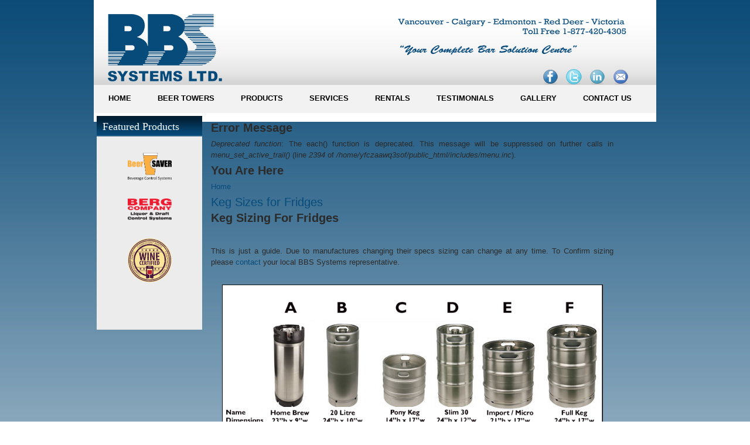

--- FILE ---
content_type: text/html; charset=utf-8
request_url: http://www.bbssystems.com/keg-sizes-fridges
body_size: 4448
content:
<!DOCTYPE html PUBLIC "-//W3C//DTD XHTML+RDFa 1.0//EN" "http://www.w3.org/MarkUp/DTD/xhtml-rdfa-1.dtd">
<html xmlns="http://www.w3.org/1999/xhtml" xml:lang="en" version="XHTML+RDFa 1.0" dir="ltr" 
  xmlns:content="http://purl.org/rss/1.0/modules/content/"
  xmlns:dc="http://purl.org/dc/terms/"
  xmlns:foaf="http://xmlns.com/foaf/0.1/"
  xmlns:og="http://ogp.me/ns#"
  xmlns:rdfs="http://www.w3.org/2000/01/rdf-schema#"
  xmlns:sioc="http://rdfs.org/sioc/ns#"
  xmlns:sioct="http://rdfs.org/sioc/types#"
  xmlns:skos="http://www.w3.org/2004/02/skos/core#"
  xmlns:xsd="http://www.w3.org/2001/XMLSchema#"
  xmlns:fb="http://ogp.me/ns/fb#">

<head profile="http://www.w3.org/1999/xhtml/vocab">
  <meta http-equiv="Content-Type" content="text/html; charset=utf-8" />
<link rel="canonical" href="/keg-sizes-fridges" />
<link rel="shortlink" href="/node/67" />
  <title>Keg Sizes for Fridges | BBSsystems</title>
  <style type="text/css" media="all">
@import url("http://www.bbssystems.com/modules/system/system.base.css?nz2af1");
@import url("http://www.bbssystems.com/modules/system/system.menus.css?nz2af1");
@import url("http://www.bbssystems.com/modules/system/system.messages.css?nz2af1");
@import url("http://www.bbssystems.com/modules/system/system.theme.css?nz2af1");
</style>
<style type="text/css" media="all">
@import url("http://www.bbssystems.com/modules/comment/comment.css?nz2af1");
@import url("http://www.bbssystems.com/modules/field/theme/field.css?nz2af1");
@import url("http://www.bbssystems.com/modules/node/node.css?nz2af1");
@import url("http://www.bbssystems.com/modules/search/search.css?nz2af1");
@import url("http://www.bbssystems.com/modules/user/user.css?nz2af1");
@import url("http://www.bbssystems.com/sites/all/modules/ckeditor/css/ckeditor.css?nz2af1");
</style>
<style type="text/css" media="all">
@import url("http://www.bbssystems.com/sites/all/modules/colorbox/styles/default/colorbox_default_style.css?nz2af1");
@import url("http://www.bbssystems.com/sites/all/modules/ctools/css/ctools.css?nz2af1");
@import url("http://www.bbssystems.com/sites/all/modules/slider/slider.css?nz2af1");
@import url("http://www.bbssystems.com/sites/all/themes/interior/css/superfish.css?nz2af1");
</style>
<style type="text/css" media="all">
@import url("http://www.bbssystems.com/sites/all/themes/interior/css/style.css?nz2af1");
</style>

<!--[if IE 7]>
<link type="text/css" rel="stylesheet" href="http://www.bbssystems.com/sites/all/themes/interior/css/ie7.css?nz2af1" media="all" />
<![endif]-->
  <script type="text/javascript" src="http://www.bbssystems.com/misc/jquery.js?v=1.4.4"></script>
<script type="text/javascript" src="http://www.bbssystems.com/misc/jquery.once.js?v=1.2"></script>
<script type="text/javascript" src="http://www.bbssystems.com/misc/drupal.js?nz2af1"></script>
<script type="text/javascript" src="http://www.bbssystems.com/misc/jquery.cookie.js?v=1.0"></script>
<script type="text/javascript" src="http://www.bbssystems.com/sites/all/libraries/colorbox/colorbox/jquery.colorbox-min.js?nz2af1"></script>
<script type="text/javascript" src="http://www.bbssystems.com/sites/all/modules/colorbox/js/colorbox.js?nz2af1"></script>
<script type="text/javascript" src="http://www.bbssystems.com/sites/all/modules/colorbox/styles/default/colorbox_default_style.js?nz2af1"></script>
<script type="text/javascript" src="http://www.bbssystems.com/sites/all/modules/colorbox/js/colorbox_load.js?nz2af1"></script>
<script type="text/javascript" src="http://www.bbssystems.com/sites/all/modules/colorbox/js/colorbox_inline.js?nz2af1"></script>
<script type="text/javascript" src="http://www.bbssystems.com/sites/all/modules/colorbox/js/colorbox_login.js?nz2af1"></script>
<script type="text/javascript">
<!--//--><![CDATA[//><!--
var mobile_js_redirect_desktop_url = 'http://bbssystems.com';var mobile_js_redirect_mobile_url = 'http://m.bbssystems.com';var mobile_js_redirect_devices_regexp = 'iphone|ipad|ipod|android|blackberry|mini|windowssce|palm';
//--><!]]>
</script>
<script type="text/javascript" src="http://www.bbssystems.com/sites/all/modules/mobile_js_redirect/mobile_js_redirect.js?nz2af1"></script>
<script type="text/javascript" src="http://www.bbssystems.com/sites/all/themes/interior/js/jquery-1.4.4.js?nz2af1"></script>
<script type="text/javascript" src="http://www.bbssystems.com/sites/all/modules/slider/fade-plugin.js?nz2af1"></script>
<script type="text/javascript" src="http://www.bbssystems.com/sites/all/themes/interior/js/superfish.js?nz2af1"></script>
<script type="text/javascript">
<!--//--><![CDATA[//><!--
jQuery(function(){ jQuery("ul.menu").superfish(); });
//--><!]]>
</script>
<script type="text/javascript">
<!--//--><![CDATA[//><!--
jQuery.extend(Drupal.settings, {"basePath":"\/","pathPrefix":"","ajaxPageState":{"theme":"interior","theme_token":"92CH6wAO13pQ_D7LoudHDKsWNRPRt9ePaTpQjhVWu2A","js":{"misc\/jquery.js":1,"misc\/jquery.once.js":1,"misc\/drupal.js":1,"misc\/jquery.cookie.js":1,"sites\/all\/libraries\/colorbox\/colorbox\/jquery.colorbox-min.js":1,"sites\/all\/modules\/colorbox\/js\/colorbox.js":1,"sites\/all\/modules\/colorbox\/styles\/default\/colorbox_default_style.js":1,"sites\/all\/modules\/colorbox\/js\/colorbox_load.js":1,"sites\/all\/modules\/colorbox\/js\/colorbox_inline.js":1,"sites\/all\/modules\/colorbox\/js\/colorbox_login.js":1,"0":1,"sites\/all\/modules\/mobile_js_redirect\/mobile_js_redirect.js":1,"sites\/all\/themes\/interior\/js\/jquery-1.4.4.js":1,"sites\/all\/modules\/slider\/fade-plugin.js":1,"sites\/all\/themes\/interior\/js\/superfish.js":1,"1":1},"css":{"modules\/system\/system.base.css":1,"modules\/system\/system.menus.css":1,"modules\/system\/system.messages.css":1,"modules\/system\/system.theme.css":1,"modules\/comment\/comment.css":1,"modules\/field\/theme\/field.css":1,"modules\/node\/node.css":1,"modules\/search\/search.css":1,"modules\/user\/user.css":1,"sites\/all\/modules\/ckeditor\/css\/ckeditor.css":1,"sites\/all\/modules\/colorbox\/styles\/default\/colorbox_default_style.css":1,"sites\/all\/modules\/ctools\/css\/ctools.css":1,"sites\/all\/modules\/slider\/slider.css":1,"sites\/all\/themes\/interior\/css\/superfish.css":1,"sites\/all\/themes\/interior\/css\/style.css":1,"sites\/all\/themes\/interior\/css\/ie7.css":1}},"colorbox":{"opacity":"0.85","current":"{current} of {total}","previous":"\u00ab Prev","next":"Next \u00bb","close":"Close","maxWidth":"100%","maxHeight":"100%","fixed":true}});
//--><!]]>
</script>
</head>
<body class="html not-front not-logged-in no-sidebars page-node page-node- page-node-67 node-type-page" >
  <div id="skip-link">
    <a href="#main-content-area">Skip to main content area</a>
  </div>
    <div id="wrapper">
	<div id="header-wrapper">
		<div class="header-banner">
		  <div id="header" class="section clearfix">
		  <div class = "left-header"></div>
		  <div class = "center-header">
			   <!-- Logo -->
			   			     <a href="/" title="Home" rel="home" id="logo">
			       <img src="http://www.bbssystems.com/sites/default/files/bbssystems.png" alt="Home" />
			     </a>
			   			   
	<!-- Header Background text -->
			  
				   <!-- Header Right Area -->
				   					 <div id="header-right">
						  <div class="head-top-right">
						      <div class="region region-header-right">
    <div id="block-block-1" class = " region-block contextual-links-region">
									<div class="content clearfix">
				<p><strong><img alt="" src="/sites/default/files/Website%20BBS.png" style="height:90px; width:400px" />  </strong></p>
<p><a href="http://www.facebook.com/pages/BBS-Systems-Ltd/247805829478" onclick="window.open(this.href, '', 'resizable=yes,status=yes,location=yes,toolbar=yes,menubar=yes,fullscreen=yes,scrollbars=yes,dependent=yes,width=800,height=800'); return false;"><img alt="" src="/sites/default/files/facebook_0.png" style="height:32px; width:32px" /></a>  <a href="http://twitter.com/BBSSystems" onclick="window.open(this.href, '', 'resizable=yes,status=yes,location=yes,toolbar=no,menubar=yes,fullscreen=yes,scrollbars=yes,dependent=yes,width=800,height=800'); return false;"><img alt="" src="/sites/default/files/twitter_0.png" style="height:32px; width:32px" /></a>  <a href="http://www.linkedin.com/company/2224139?trk=pro_other_cmpy" onclick="window.open(this.href, '', 'resizable=yes,status=yes,location=yes,toolbar=yes,menubar=yes,fullscreen=yes,scrollbars=yes,dependent=yes,width=800,height=800'); return false;"><img alt="" src="/sites/default/files/linkedin_0.png" style="height:32px; width:32px" /></a>  <a href="http://www.bbssystems.com/contact-us"><img alt="" src="/sites/default/files/mail.png" style="height:32px; width:32px" /></a>  </p>
			</div>
</div>
  </div>
						  </div>
					 </div>
				   			 </div>
			<div class = "right-header"></div>
		  </div><!--header end-->

	<!-- Top Menu Navigation -->

		  			 <div id="menu" class="clearfix">
				  <div class="region region-navigation">
    <div id="block-system-main-menu" class = " region-block contextual-links-region">
						<h2 class="subject">
				Main menu			</h2>
											<div class="content clearfix">
				<div id='naviagtion_menu' class='menu_navigation clearfix'><ul class="menu"><li class="menu-200 first leaf"><a href="/" title=""><span>HOME</span></a></li>
<li class="menu-340 leaf"><a href="/beer-towers"><span>BEER TOWERS</span></a></li>
<li class="menu-341 leaf"><a href="/products"><span>PRODUCTS</span></a></li>
<li class="menu-342 leaf"><a href="/services"><span>SERVICES</span></a></li>
<li class="menu-344 leaf"><a href="/rentals"><span>RENTALS</span></a></li>
<li class="menu-346 leaf"><a href="/testimonials"><span>TESTIMONIALS</span></a></li>
<li class="menu-501 leaf"><a href="/gallery"><span>GALLERY</span></a></li>
<li class="menu-495 last leaf"><a href="/contact-us"><span>CONTACT US</span></a></li>
</ul></div>			</div>
</div>
  </div>
			 </div>
		  
	</div> <!-- End Header Banner -->

	<!-- Banner Area -->

	





	</div> <!-- End Header Wrapper -->


<!-- Content Area -->
<div id="content-wrapper">

 
<!-- Main content area -->

	 <div id="middle-part-two-column-left" class="middle-part clearfix">

	    <!-- LEFT SIDEBAR  -->
					<div id="sidebar_left">
				  <div class="region region-sidebar-left">
    <div id="block-block-21" class = " region-block contextual-links-region">
						<h2 class="subject">
				Featured Products			</h2>
											<div class="block-content clearfix">
				<table align="center" border="0" cellpadding="1" cellspacing="1" style="width: 168px; height: 252px"><tbody><tr><td>
<p class="rtecenter"><a href="http://www.bbssystems.com/beer-saver"><img alt="" src="/sites/default/files/BeerSAVER%20Logo.png" style="width: 75px; height: 47px; " /></a></p>
</td>
</tr><tr><td>
<p class="rtecenter"><img alt="" src="/sites/default/files/Berg%20Logo.png" style="width: 75px; height: 37px; " /></p>
</td>
</tr><tr><td>
<p class="rtecenter"><a href="http://www.bbssystems.com/wine-tap"><img alt="" src="/sites/default/files/Wine%20Certified.png" style="width: 75px; height: 75px;" /></a></p>
</td>
</tr></tbody></table><p class="rtecenter"> </p>
<p class="rtecenter">
	 </p>
			</div>
</div>
  </div>
			</div>
		
		<!-- MIDDLE CONTENT -->
		<div id="main-content-two-column-left" class="main-content clearfix">

						    <div id="messages"><div class="section clearfix">
			      <div class="messages error">
<h2 class="element-invisible">Error message</h2>
<em class="placeholder">Deprecated function</em>: The each() function is deprecated. This message will be suppressed on further calls in <em class="placeholder">menu_set_active_trail()</em> (line <em class="placeholder">2394</em> of <em class="placeholder">/home/yfczaawq3sof/public_html/includes/menu.inc</em>).</div>
			    </div></div> <!-- /.section, /#messages -->
		  	
						      <div id="breadcrumb"><h2 class="element-invisible">You are here</h2><div class="breadcrumb"><a href="/">Home</a></div></div>
			
					      		        <h2 class="title" id="node-title">
		          Keg Sizes for Fridges		        </h2>
		      		      		        <div class="tabs">
		          		        </div>
		      
			
		       <div class="region region-content">
    <div id="block-system-main" class = " region-block contextual-links-region">
									<div class="content clearfix">
				
<div id="node-67" class="node node-page clearfix" about="/keg-sizes-fridges" typeof="foaf:Document">

      <span property="dc:title" content="Keg Sizes for Fridges" class="rdf-meta element-hidden"></span>
  
  <div class="content clearfix">
    <div class="field field-name-body field-type-text-with-summary field-label-hidden"><div class="field-items"><div class="field-item even" property="content:encoded"><h2>
	Keg Sizing for Fridges</h2>
<p> </p>
<p>This is just a guide. Due to manufactures changing their specs sizing can change at any time. To Confirm sizing please<a href="http://www.bbssystems.com/contact-us"> contact </a>your local BBS Systems representative.</p>
<p> </p>
<p class="rtecenter"><img alt="" src="/sites/default/files/Keg%20Sizes%20Dimensions%20fridge.jpg" style="width: 650px; height: 311px; " /></p>
<p class="rteleft"> </p>
<h3 class="rteleft">
	Single Keg Fridge<br />
	 </h3>
<p class="rtecenter"><img alt="" src="/sites/default/files/Single%20Keg%20Unit%20with%20Kegs.jpg" style="width: 700px; height: 217px; " /></p>
<p class="rtecenter"> </p>
<h3 class="rteleft">
	Double Keg Fridge</h3>
<p class="rtecenter"><img alt="" src="/sites/default/files/double%20keg%20fridge.jpg" style="width: 700px; height: 163px; " /></p>
<h3>
	Triple Keg Fridge</h3>
<p class="rtecenter"><img alt="" src="/sites/default/files/triple%20keg%20fridge.jpg" style="width: 700px; height: 408px; " /></p>
</div></div></div>  </div>

    
</div>
			</div>
</div>
  </div>

		      

<!-- Userbox content -->

			


		</div> <!--  End of the Main Content -->


			<!-- RIGHT SIDEBAR  -->
			
 </div> <!-- End left, right sidebar's and content area End of main part-->
</div> <!--  End Content Wrapper -->

		  <!-- FOOTER -->
		  <div id="footer">

			<!--  User Positions -->
			 				<div id="fcolumn-position" class="clearfix footer_column5" >
											<div id="fcolumn-1">
							<div class="fcolumn-column-four"><div class="fcolumn-column-inner">
								  <div class="region region-fcolumn1">
    <div id="block-block-17" class = " region-block contextual-links-region">
						<div class="subject">
				<div class = "footer_tit_bg">Vancouver</div>			</div>
											<div class="content clearfix">
				<p><strong><u>BBS Vancouver</u></strong></p>
<div>
<p><strong>7630 Winston St<br />
Burnaby, BC </strong><strong>V5A 2H4<br />
Local 604-420-4305<br />
Toll Free 1-877-420-4305<br />
Fax 604-420-7660<br />
E-mail  <a href="mailto:info@bbssystems.com?subject=Website%20Inquiry%20%28van%29">info@bbs</a>pro.ca</strong></p>
</div>
<p> </p>
			</div>
</div>
  </div>
							</div></div>
						</div>
											<div id="fcolumn-2">
							<div class="fcolumn-column-four"><div class="fcolumn-column-inner">
								  <div class="region region-fcolumn2">
    <div id="block-block-18" class = " region-block contextual-links-region">
						<div class="subject">
				<div class = "footer_tit_bg">Calgary</div>			</div>
											<div class="content clearfix">
				<p><strong><u>BBS Calgary</u></strong></p>
<div>
<p><strong>532 38a Ave SE<br />
Calgary, AB T2G 1X4<br />
Toll Free 1-877-420-4305<br />
Fax 403-243-0069<br />
E-mail <a href="mailto:info@bbssystems.com?subject=Website%20Inquiry%20%28Cgy%29">i</a><a href="mailto:nfo@bbspro.ca">nfo@bbspro.ca</a></strong></p>
</div>
<p> </p>
			</div>
</div>
  </div>
							</div></div>
						</div>
											<div id="fcolumn-4">
							<div class="fcolumn-column-four"><div class="fcolumn-column-inner">
								  <div class="region region-fcolumn4">
    <div id="block-block-19" class = " region-block contextual-links-region">
						<div class="subject">
				<div class = "footer_tit_bg">Edmonton</div>			</div>
											<div class="content clearfix">
				<p><strong><u>BBS Edmonton</u></strong></p>
<div>
<p><strong>3534- 78th Ave NW<br />
Edmonton, AB T6B 2X9<br />
Toll Free 1-877-420-4305<br />
Fax 780-450-0551<br />
E-mail <a href="mailto:info@bbssystems.com?subject=Website%20Inquiry%20%28Edm%29">info@bbs</a>pro.ca</strong></p>
</div>
			</div>
</div>
  </div>
							</div></div>
						</div>
											<div id="fcolumn-5">
							<div class="fcolumn-column-four"><div class="fcolumn-column-inner">
								  <div class="region region-fcolumn5">
    <div id="block-block-20" class = " region-block contextual-links-region">
						<div class="subject">
				<div class = "footer_tit_bg">Victoria</div>			</div>
											<div class="content clearfix">
				<p><strong><strong><u>BBS Victoria</u></strong></strong></p>
<div>
<div><strong>480 Bay Street</strong></div>
<div><strong>Victoria, BC V8T 1P5</strong></div>
<div><strong>Toll Free 1-877-420-4305</strong></div>
<div><strong>Fax 250-590-2364</strong></div>
<div><strong>E-mail <a href="mailto:info@bbssystems.com?subject=Website%20Inquiry%20(Victoria)">info@bbsp</a>ro.ca</strong></div>
</div>
<p> </p>
			</div>
</div>
  </div>
							</div></div>
						</div>
					
				</div>
			  <!--  End User Positions -->

			        <!-- Footer Content Area -->
											<div id="footer-content" class="clearfix">
							  <div class="region region-footer-content">
    <div id="block-block-5" class = " region-block contextual-links-region">
									<div class="content clearfix">
				<div>Copyright @ BBS Systems 2012. All rights reserved</div>
			</div>
</div>
  </div>
						</div>
					
		  				</div> <!-- End Footer -->

</div> <!--  End Wrapper -->
  </body>
</html>


--- FILE ---
content_type: text/css
request_url: http://www.bbssystems.com/sites/all/themes/interior/css/style.css?nz2af1
body_size: 6022
content:
/**
 * @package Interior Business Theme - Adodis Drupal Theme
 * @version 1.1 November 25, 2010
 * @author Adodis Theme http://www.drupal-themes.adodis.com
 * @copyright Copyright (C) 2010 Adodis Drupal Theme
 * @license http://www.gnu.org/licenses/gpl-2.0.html GNU/GPLv2 only
 */

/********** BODY SECTION *************/
body {
	line-height: 1.5;
	font-family: Arial, Helvetica, sans-serif;;
	font-size: 13px;
	font-weight: normal;
	color: #2B2B2B;
	word-wrap: break-word;
	margin: 0 auto;
	padding: 0;
	border: 0;
	outline: 0;
	background: #FFFFFF;
}

/********** MAIN WRAPPER SECTION *************/
#wrapper {
	margin: 0 auto;
	min-width:970px;
	background: url(../images/bg.jpg) repeat;
}

.page-center {
	width:970px;
	margin:0 auto;
}

div.header-banner {
	margin: 0 auto;
	
}

div.slideshow-banner {
	
}

#content-wrapper {
	width: 960px;
	margin: 0 auto;
background:#FFFFFF;
	
}

/********** HEADER SECTION *************/
#header {
	height: 145px;
	overflow: hidden;
	width:974px;
	margin:0 auto;
}

div.header_text {
	
  	height: 105px;
    left: 48.5%;
    position: absolute;
    width: 503px;
}

div.left-header {
	width:7px;
	height:145px;
	background:url(../images/left-shadow.gif) bottom no-repeat;
	float:left;
}

div.right-header {
	width:7px;
	height:145px;
	background:url(../images/right-shadow.gif) bottom no-repeat;
	float:left;
}

div.center-header {
	background:url(../images/header_bg.jpg) repeat-x;
	width:960px;
	height: 145px;
	float:left;
}

/********** LOGO SECTION *************/
#logo,#preview #preview-header #preview-logo {
	float: left;
	padding: 0;
	padding: 16px 0 0 20px;
}

div#site-name {
	float: left;
}

div#header h1 {
	font-size: 350%;
	padding-top:19px;
}

div#header a {
	color:#074b7b;
	font-weight:normal;
	text-decoration: none;
}

div#header #site-name a {
	color:#809A12;
	text-decoration: none;
	font-weight:bold;
}

/********** HEADER RIGHT AREA********/
div#header-right {
	float: right;
	color: #000000;
	width: 450px;
	text-align: right;
	overflow:hidden;
	padding-top: 11px;
padding-bottom:5px;
	padding-right:37px;
}

div#head-top-right {
	overflow: hidden;
}

div#header-right .content {
	margin-bottom:10px;
	text-align:right;
}

div.head-top-right h2 {
	display: none;
}

div#header-right p {
	text-align:right;
}

div#header-right h2.subject {
	display: none;
}

div#header-right ul {
	margin: 0;
	padding: 0;
	text-align: right;
}

div#header-right ul li {
	display:inline;
	padding: 0px 9px;
	background: url(../images/top-sep.png) right center no-repeat;
	list-style:none;
}

div.header_menu {
	float:right;
}

div#header-right a {
	font-size:12px;
}

div#header-right ul li.last {
	background: none;
	padding-right: 2px;
}

div#header-right ul li.first {
	padding-left: 2px;
}

div#header-right ul li:hover a,div#header-right a:hover {
	color: #000000;
}


/********** MENU REGION ***********/
#menu {
	background:#F2F2F2;
	height: 48px;
	font-size: 13px;
	width:960px;
	margin:0 auto;
}

#menu h2 {
	display: none;
}

/**************** BANNER REGION ************/
#slideshow-area {
	margin:0 auto;
	width:960px;
	height:296px;
}

#slideshow {
	margin: 0 auto;
	background:#000000;
}

/************ MIDDLE CONTENT PART **********/

.middle-part {
	padding: 5px 5px 10px;
}

/********** BLOCK AREA **********/

/*********** LEFT SIDEBAR ***********/
#sidebar_left {
	padding: 0 10px 0 0;
	float: left;
	width: 180px;
	overflow: hidden;
}

/********* Block Layout 2 (Menu Layout) ***********/
.block-content img {
	margin-left: -8px;
	margin-top: -10px;
}

.block-content div {
	text-align:justify;
}

/***** RIGHT SIDEBAR **********/
div#sidebar_right {
	float: right;
	padding:0 0 0 10px;
	width: 243px;
	overflow: hidden;
}

div#sidebar_right .subject, div#sidebar_left .subject {
     background: url("../images/leftsidebar-navigation-header-bg.gif") repeat-x;
    color: #FAFEFD;
    font-family: trebuchet MS;
    font-size: 18px;
    font-weight: normal;
    margin: 0;
    padding: 5px 13px 3px 10px;
}

.subject {
	margin: 0;
	font-family: Arial;
	font-size: 18px;
	font-weight: normal;
	color: #000000;
}

.region-sidebar-left .block-content {
    background: #ECECEC;
    margin-bottom: 5px;
    padding: 10px;
}
.region-sidebar-right .block-content {
	background: #ECECEC;
	margin-bottom: 5px;
	padding: 10px;
}

.block-content p {
	margin: 0;
	padding: 0;
}

.block-content ul {
	margin: 0 0 0 15px;
	padding-left: 0px;
	font-size: 13px;
}

.block-content ul li {
	list-style-image: none;
	padding: 0px; /*top:7px */
}

.block-content ul.menu li {
	list-style-image: none;
	list-style-type: none;
	padding: 8px 0 8px 7px;
	background:url(../images/leftsidebar-navigation-bg.gif) bottom repeat-x;
}

.block-content ul.menu li.last {
	padding: 8px 0 8px 7px;
	background:none;
	border:none;
}

.block-content ul.menu {
	margin: 0px;
}

.block-content ul.menu li a {
    background: url("../images/dropdown-normal-arrow.png") no-repeat scroll 5px center transparent;
    color: #141414;
    font-family: Arial;
    padding-left: 20px;
}
.block-content ul li a {
	color: #141414;
	font-family: Arial;
}

.block-content .readmore {
	float: right;
	clear: both;
	background:none;
	color:#074b7b;
}

/* --------------- Search Form ---------------- */
#block-search-form .block-content {
	margin-bottom: 8px;
	padding: 3px 0 0px 10px;
	height: 39px;
}

#block-search-form .block-content input.form-text {
	border: 1px solid #787D81;
	width: 144px;
	height: 17px;
	margin: 7px;
	margin-left: 0px;
	float: left;
	margin-right: 9px;
	padding: 1px 0 2px 3px;
}

#block-search-form .block-content input.form-submit {
	height: 21px;
	margin-right: 0px;
	width: 66px;
	color: #fff;
	border: none;
	margin-top: 7px;
	padding: 0px;
}

#edit-basic #edit-submit {
	margin-bottom: 0px;
	border: none;
}

/********** LEFT SIDE BAR LOGIN BLOCK ************/

#block-user-login .block-content input.form-text {
	height: 18px;
	margin-top: 10px;
	margin-left: 0;
	padding: 3px 0 3px 3px;
	font-weight: normal;
	font-family: arial;
	color: #4E4E4E;
	width: 213px;
	border: 1px solid #343D47;
}

#block-user-login .block-content .form-item {
	margin: 0px;
}

#block-user-login .block-content .form-actions {
	margin: 0px;
	padding-top: 10px;
	padding-left: 7px;
}

#block-user-login .block-content .form-submit {
	width: 58px;
	height: 23px;
	border: none;
}

#block-user-login .block-content ul li a {
	font-size:12px;
}

/********* Block (Image Layout) ***********/

div.image-layout .block-content img {
	margin: 0;
}

/********* Block (Menu Layout) ***********/

div.menu-layout .block-content {
    padding: 0;
}

/*********** MAIN CONTENT ********/

#main-content-three-column {
	width: 434px;
}

#main-content-two-column-left {
	width:687px;
}

#main-content-two-column-right {
	width:687px;
}

#main-content-one-column {
	width: 99%;
}

.main-content {
	margin: 0;
	color: #2B2B2B;
	float: left;
	font-family: arial;
	font-weight: normal;
	line-height: 150%;
	text-align: justify;
	white-space: normal;
	padding: 3px 5px 0;
}

#node-title {
	color: #074b7b;
	font-family: Helvetica;
	font-size: 20px;
	text-transform:none;
	font-weight:normal;
}

/************* CONTENT BOTTOM REGION **********/
#content-bottom {
	padding: 10px 0 0 0;
	margin: 10px 0 0 0;
	border-top: 1px dotted #434D5C;
}

.services {
	margin: 0;
}

.services h2 {
	margin: 0px 0 9px 0;
	padding: 0;
	color: #809C12;
	font-family: arial;
	font-size: 19px;
	font-weight: normal;
	background: none;
}

#content-bottom div.content {
	margin-bottom: 15px;
}

#content-bottom .readmore {
	float: right;
}

#content-bottom p {
	margin: 0;
}

/* ------------------ User positions ------------------ */
div#user-position {
	padding: 15px 0 0;
}

#user-1,#user-2 {
	float: left;
}

#user-2 div.user_column_two, #user-1 div.user_column_one
	{
	padding-right: 0;
}
div#user-position .user-column-inner {
	overflow:hidden;
}

div#user-position h2.subject {
	background: none;
	color: #0D0F0E;
	padding: 0 0;
	margin:8px 0;
}

div.user_column_two {
	width: 209px;
	padding-right:15px;
}

div.user_column_one {
	width: 434px;
}

div#user-position ul {
	margin-left: 2em;
}

div#middle-part-two-column-left div#user-position #user-1 div.user_column_two  {
	width:434px;
}

div#middle-part-two-column-left div#user-position #user-2 div.user_column_two  {
	width:238px;
}

div#middle-part-two-column-left div#user-position div.user_column_one  {
	width:687px;
}

div#middle-part-two-column-right div#user-position #user-1 div.user_column_two  {
	width:434px;
}

div#middle-part-two-column-right div#user-position #user-2 div.user_column_two  {
	width:238px;
}

div#middle-part-two-column-right div#user-position div.user_column_one  {
	width:687px;
}

div#middle-part-one-column div#user-position div.user_column_two  {
	width:462px;
}

div#middle-part-one-column div#user-position div.user_column_one  {
	width:940px;
}

div#user-position #user-2 h2.subject {
	background: none repeat scroll 0 0 #A3A4A8;
    color: #F2F4F3;
    font-family: trebuchet MS;
    padding: 8px 15px;
    text-transform: uppercase;
    margin:0;
}

div#user-position #user-1 h2.subject {
	margin:8px 0;
}

div#user-position #user-2 ul {
	margin: 0;
    padding: 15px 0 0;
}

div#user-position #user-2 ul li {
	list-style: none outside none;
    padding: 7px 5px 7px 0;
}

div#user-position #user-2 ul li a {
	color: #A3A4A8;
    text-decoration: underline;
    background:url(../images/arrow.gif) no-repeat left;
    padding-left:18px;
}

div#user-position #user-2 ul li a:hover {
	color: #000000;
}


/* ------------------ Footer positions ------------------ */

div#fcolumn-position {
background: url(../images/ftr-bg.gif) no-repeat 0 44px;
	
}

div#fcolumn-position .fcolumn-column-inner .content {
	padding: 5px 25px 10px 25px;
}

#fcolumn-1,#fcolumn-2,#fcolumn-3,#fcolumn-4,#fcolumn-5 {
	float: left;
}

div#fcolumn-position .subject {
    color: #BBBCBE;
    font-size: 18px;
}
.region-fcolumn1 div:first-child .subject, .region-fcolumn2 div:first-child .subject,
.region-fcolumn3 div:first-child .subject, .region-fcolumn4 div:first-child .subject,
.region-fcolumn5 div:first-child .subject {
	background: url(../images/ftr-top-bg.gif) repeat-x scroll 0 0 transparent;
}

div#fcolumn-position .region-fcolumn1 div:first-child .content, div#fcolumn-position .region-fcolumn2 div:first-child .content,
div#fcolumn-position .region-fcolumn3 div:first-child .content, div#fcolumn-position .region-fcolumn4 div:first-child .content,
div#fcolumn-position .region-fcolumn5 div:first-child .content {
	padding: 20px 25px 20px 25px;
}

p.readmore,.readmore {
	padding:0 0 0 18px;
	background: url(../images/more.png) left 60% no-repeat;
	text-decoration:underline;
}

p.more {
	text-align:right;
}

div.fcolumn-column-five {
	width: 179px;
}

#fcolumn-1 div.fcolumn-column-five {
	width:242px;
}

div.fcolumn-column-four {
	width: 240px;
}

div.fcolumn-column-three {
	width: 320px;
}

div.fcolumn-column-two {
	width: 480px;
}

div.fcolumn-column-one {
	width: 960px;
}

div#fcolumn-position ul {
	margin:0;
	padding:0;
}

div#fcolumn-position ul li {
	list-style:none;
	padding:2px 0;
}

div#fcolumn-position ul li a {
	color:#73777A;
	font-size:12px;
}

div#fcolumn-position ul li a:hover {
	color:#FFFFFF;
}

.region-fcolumn1 div:first-child .subject .footer_tit_bg, .region-fcolumn2 div:first-child .subject .footer_tit_bg,
.region-fcolumn3 div:first-child .subject .footer_tit_bg, .region-fcolumn4 div:first-child .subject .footer_tit_bg,
.region-fcolumn5 div:first-child .subject .footer_tit_bg {
    background:url(../images/top-menu-separator.gif) right center no-repeat;
}

.footer_tit_bg {
	padding: 10px 25px 7px;
}

.footer_column5 #fcolumn-5 .footer_tit_bg, .footer_column4 #fcolumn-4 .footer_tit_bg, .footer_column3 #fcolumn-3 .footer_tit_bg, .footer_column2 #fcolumn-2 .footer_tit_bg, .footer_column1 #fcolumn-1 .footer_tit_bg
{
	background:none;
	border-right:1px solid #2B2E31;
}


/* ------------------ FOOTER AREA------------------ */
#footer {
	overflow: hidden;
	background: url(../images/footer_bg.gif) repeat;
	width:960px;
	margin:0 auto;
}

#footer a {
	color: #73777A;
}

#footer a:hover {
	color: #FFFFFF;
}

#footer .content {
	color:#73777A;
	margin-bottom:10px;
}

#footer .readmore {
	color:#A6A5A3;
	background:none;
}


/* ------------------ FOOTER CONTENT REGION------------------ */
#footer-content {
	color: #535458;
    float: left;
    padding: 10px 25px;
    background:url(../images/ftr-separator.png) top no-repeat;
    width:910px;
}

#footer-content .content {
color: #535458;
}

#footer-content h2 {
	display: none;
}

#footer-content ul {
	margin: 0px;
	padding: 0;
}

#footer-content ul li {
	display: inline;
	list-style-type: none;
	list-style-image: none;
	background: url(../images/btm-separator.png) center right no-repeat;
	padding: 0 6px 0 6px;
	margin: 0;
}

#footer-content ul li a {
	color: #FFFFFF;
	font-family: arial;
	font-weight: normal;
}

#footer-content ul li:hover a {
	color: #fff;
}

#footer-content ul li.last a,#footer-content ul li.last {
	background: none;
}

#footer-content p {
	font-family: arial;
	color: #A6A5A3;
	font-weight: normal;
	padding: 0 0 0 5px;
	margin: 0;
}

div.designed {
	float: right;
	width: 475px;
	color: #525357;
	text-align: right;
	position: relative;
	margin-top: 10px;
	padding-bottom: 10px;
	padding-right:25px;
}

#footer div.designed a {
	color:#A6A5A3;
}

#footer div.designed a:hover{
	color:#FFFFFF;
}

/*************** COMMENT *****************/
.comment h2.title {
	margin-bottom: 1em;
}

.comment div.user-picture img {
	margin-left: 0;
	height:35px;
	margin:2px 5px 2px 2px;
}

.comment {
	margin-bottom: 20px;
	position: relative;
}

.comment .user-pic {
	margin: 5px;
}

.comment .user-picture {
	margin-top: 4px;
}

#comment-left {
	width: 100%;
	margin-right: 50px;
}

#comment-left ul.links.inline {
	display: inline;
}

.comment .user-pic {
	color:#68696B;
	font-size:0.857em;
}

.comment .user-pic img {
	margin: 0;
	border: 1px solid #d3d7d9;
}

.comment .submitted p {
	margin: 4px 0;
	line-height: 1.2;
}

.comment .submitted .comment-time {
	font-size: 12px;
	color: #1D4A8E;
}

.comment .submitted .comment-permalink {
	font-size: 12px;
	text-transform: lowercase;
}

.comment .content {
	line-height: 1.6;
}

.comment .comment-arrow {
	height: 40px;
	width: 20px;
	margin-left: -45px;
	margin-top: 10px;
	position: absolute;
}

.comment .comment-block {
	padding: 5px 5px;
	border: 1px solid #d3d7d9;
}

.comment .indented {
	margin-left: 40px;
}

.comment ul.links {
	padding: 0 0 0.25em 0;
}

.comment ul.links li {
	padding: 0 0.5em 0 0;
}

.comment-form .form-item {
	overflow: hidden;
	margin-bottom: .8em;
}

.comment-form .form-type-textfield label,.comment-form .form-type-item label {
	float: left;
}

.comment-form .form-type-textfield input,.comment-form .form-item .username
	{
	float: right;
	width: 75%;
	border-radius: 4px;
}

.comment-form .form-item .description {
	line-height: 1;
	float: right;
	width: 76%;
}

.comment-form .form-textarea {
	border-top-left-radius: 4px;
	border-top-right-radius: 4px;
}

.comment-form fieldset.filter-wrapper .fieldset-wrapper,.comment-form .text-format-wrapper .form-item
	{
	margin-top: 0;
	margin-bottom: 0;
}

.comment-form fieldset.filter-wrapper .tips {
	font-size: 11px;
}

ul.links li.comment-add {
	display: none;
}

/************* COMMON CSS ****************/
input.form-text {
	width: 190px;
	padding:2px 2px 4px 4px;
}

/************  Tabs **************/
.tabs {
	font-family: "Helvetica Neue", Helvetica, Arial, sans-serif;
}

.tabs ul.primary {
	padding: 0;
	margin:0 0 10px;
	overflow: hidden;
	border-bottom: 1px solid #3D4652;
	height: 25px;
}

.tabs ul.primary li {
	display: block;
	float: left;
	vertical-align: bottom;
	margin: 0 5px 0 0;
	padding-top: 2px;
}

.tabs ul.primary li.active a {
	border-bottom: 1px solid #ffffff;
}

.tabs ul.primary li a {
	color: #FFFFFF;
	background-color: #3D4652;
	line-height: 1.8;
	padding: 2px 10px 6px 10px;
	margin: 0;
}

.tabs ul.primary li:hover a {
	background-color: #fff;
	color: #000;
}

.tabs ul.primary li.active a {
	background-color: #ffffff;
	border-top: 1px solid #3D4652;
	border-left: 1px solid #3D4652;
	border-right: 1px solid #3D4652;
	border-bottom: none;
	color: #000;
}

.tabs ul.secondary {
	border-bottom: none;
	padding: 0 0;
}

.tabs ul.secondary li {
	display: block;
	float: left;
}

.tabs ul.secondary li:last-child {
	border-right: none;
}

.tabs ul.secondary li:first-child {
	padding-left: 0;
}

.tabs ul.secondary li a {
	padding: .25em .5em;
	color: #FFFFFF;
	background-color: #283F53;
}

.tabs ul.secondary li a.active {
	background-color: #ffffff;
	border-top: 1px solid #1E3B57;
	border-left: 1px solid #1E3B57;
	border-right: 1px solid #1E3B57;
	border-bottom: none;
	color: #000;
}

/* ------------------ UL,LI,P,OL ------------------ */
ul.action-links {
	list-style: none;
	margin: 5px;
	padding: .5em 1em;
}

ul.action-links li {
	display: inline-block;
	margin-left: 10px;
}

ul.action-links li a {
	padding-left: 15px;
	margin: 0 10px 0 0;
}

a,a:link,a:visited {
	text-decoration: none;
	color: #074b7b;
	font-family: Arial;
}

a:hover,a:active,a:focus {
	text-decoration: underline;
	color: #000000;
	font-family: Arial;
}

h1,h2,h3,h4,h5,h6 {
	margin: 1.0em 0 0.5em;
	font-family: Arial;
	text-transform: capitalize;
}

h1 {
	font-size: 175%;
	margin: 14px 0;
}

h2 {
	font-size: 150%;
	margin: 8px 0;
}

h3 {
	font-size: 140%;
	margin: 8px 0;
}

h4 {
	font-size: 125%;
	margin: 8px 0;
}

h5 {
	font-size: 115%;
	margin: 8px 0;
}

h6 {
	font-size: 105%;
	margin: 8px 0;
}

ul,ol,ul li.leaf,ul li.collapsed {
	margin: 1em 1em 1em 2em;
	padding: 0;
	list-style-image: none;
	list-style-type: disc;
}

li.expanded,li.collapsed,li.leaf {
	margin: 0;
	padding: 0;
}

li a.active {
	color: #074b7b;
}

ul.links li {
	list-style-type: none;
}

p {
	margin: 0;
	padding: 5px 0 0 0;
	text-align: justify;
}

img {
	outline: 0;
}

caption {
	text-align: left;
	font-weight: normal;
}

/*-- Block Quote  ---*/

blockquote {
	font-style: italic;
	margin: 0 5px;
	padding: 5px 10px;
	text-align:justify;
}

blockquote:before {
	color: #bbb;
	content: "\201C";
	font-size: 3em;
	line-height: .1em;
	margin-right: .2em;
	vertical-align: -.4em;
}

blockquote:after {
	color: #bbb;
	content: "\201D";
	font-size: 3em;
	line-height: .1em;
	vertical-align: -.45em;
}

blockquote :first-child {
	display: inline;
}

a.feed-icon {
	display: inline-block;
	padding: 15px 0 0 0;
}

table {
	border-spacing: 0;
	width: 100%;
	margin: 10px 0;
}

table td {
	padding: 5px 0;
}

.block ul {
	margin: 0;
	padding: 0 0 0.25em 1em;
}

.item-list {
	font-size: 0.929em;
}

ul.menu li {
	margin: 0;
}

.region-content ul,.region-content ol {
	/*margin: 1em 0;*/
	padding: 0 0 0.25em 0.5em;
}

.item-list ul li {
	margin: 0;
	padding: 0.2em 0.5em 0 0;
}

ul.tips {
	padding: 0 0 0 1.25em;
}

#skip-link {
	left: 50%;
	margin-left: -5.25em;
	margin-top: 0;
	position: absolute;
	width: auto !important;
	z-index: 50;
}

#skip-link a,#skip-link a:link,#skip-link a:visited {
	background: #444;
	color: #fff;
	display: block;
	font-size: 0.94em;
	height: 1px;
	line-height: 1.7;
	position: absolute;
	text-decoration: none;
	top: -10000px;
}

#skip-link a:hover,#skip-link a:active,#skip-link a:focus {
	height: auto;
	outline: 0;
	overflow: visible;
	padding: 1px 10px 2px 10px;
	position: static;
	width: auto;
}

#content h2 {
	margin-bottom: 2px;
	font-size: 1.429em;
	line-height: 1.4;
}

.node-user-pic {
	font-size: 0.857em;
	color: #68696b;
}

.node-user-pic .user-picture img {
	float: right;
	height: 35px;
	margin: 1px 5px 0;
}
.node-user-pic .user-picture
{
	float:left;
	width:60px;
	padding-bottom:5px;
}
.user-picture
{
	float:left;
}


.field-type-taxonomy-term-reference .field-label,.field-type-taxonomy-term-reference .field-items,.field-type-taxonomy-term-reference .field-item
	{
	display: inline;
	float: left;
	padding-right: 10px;
	font-weight: normal;
}

.field-type-taxonomy-term-reference div.field-label {
	font-size: 0.857em;
	color: #68696b;
}

.field-type-taxonomy-term-reference .field-items,.field-type-taxonomy-term-reference .field-item
	{
	font-size: 0.929em;
}

.field-type-taxonomy-term-reference a:hover,.field-type-taxonomy-term-reference a:focus
	{
	text-decoration: underline;
}

.link-wrapper {
	text-align: right;
}

.field-type-image img,.user-picture img {
	margin: 0 0 1em;
}

ul.links {
	margin-top: 5px;
	color: #074b7b;
	color: #074b7b;
}

ul.links.inline {
	display: block;
}

.profile .user-picture {
	float: none;
}

.password-parent,div.form-item div.password-suggestions {
	position: relative;
	width: auto;
}

#password-strength {
	float: none;
	left: 16em;
	position: absolute;
	width: 11.5em;
}

#password-strength-text,.password-strength-title,div.password-confirm {
	font-size: 0.82em;
}

#password-strength-text {
	margin-top: 0.2em;
}

input.form-submit,a.button {
	border: 1px solid #334B5D;
	background:url(../images/btn-bg.gif) repeat-x;
	color: #fff;
	cursor: pointer;
	font-weight: bold;
	text-align: center;
	margin-right: 1em;
	padding:3px 10px;
	font-family:arial;
}

a.button:link,a.button:visited,a.button:hover,a.button:focus,a.button:active
	{
	text-decoration: none;
}

fieldset {
	background: #ffffff;
	border: 1px solid #cccccc;
	margin-top: 10px;
	margin-bottom: 32px;
	padding: 0 0 10px;
	position: relative;
	top: 12px;
	border-radius: 4px;
}

.fieldset-wrapper {
	margin-top: 25px;
}

.filter-wrapper {
	top: 0;
	padding-bottom: 10px;
	border-top-left-radius: 0;
	border-top-right-radius: 0;
}

fieldset.collapsed {
	background: transparent;
	border-radius: 0;
}

fieldset legend {
	background: #E0E0DE;
	border: 1px solid #ccc;
	border-bottom: none;
	color: #3b3b3b;
	display: block;
	height: 2em;
	left: -1px;
	line-height: 2;
	padding: 0;
	position: absolute;
	text-indent: 10px;
	text-shadow: 0 1px 0 #fff;
	top: -12px;
	width: 100%;
	border-top-left-radius: 4px;
	border-top-right-radius: 4px;
}

fieldset.collapsed legend {
	border-radius: 4px;
}

fieldset legend a {
	color: #3b3b3b;
}

fieldset legend a:hover,fieldset legend a:focus,fieldset legend a:active
	{
	color: #000;
}

fieldset .fieldset-wrapper {
	padding: 0 10px;
}

input {
	padding: 4px;
}

input,textarea {
	font-size: 0.929em;
}

textarea {
	line-height: 1.5;
}

textarea.form-textarea,select.form-select {
	padding: 4px;
}

input.form-text,textarea.form-textarea,select.form-select {
	border: 1px solid #ccc;
}

input.form-submit:hover,input.form-submit:focus,a.button:hover {
	background: #19324D;
	color: #fff;
}

.password-suggestions ul li {
	margin-left: 1.2em;
}

.form-item {
	margin-bottom: 1em;
	margin-top: 2px;
}

.form-item label {
	font-size: 0.929em;
}

fieldset .description {
	margin-top: 5px;
	line-height: 1.4;
	color: #3c3c3c;
	font-style: italic;
}

.form-type-radio label,.form-type-checkbox label {
	margin-left: 4px;
}

.form-type-radio .description,.form-type-checkbox .description {
	margin-left: 2px;
}

html.js input.form-autocomplete {
	background-position: 100% 4px;
}

html.js input.throbbing {
	background-position: 100% -16px;
}

/*************** MAINTENANCE PAGE *****************/

.maintenance-page {
	background: #fff;
	padding-top: 20px;
}

#maintenane-page-wrapper {
	border: 1px solid #971F21;
	margin: 0 auto;
	width: 957px;
	padding-bottom: 20px;
}

#maintenane-page-wrapper #content .section h1 {
	font-size: 22px;
	font-family: Arial;
}

#maintenane-page-wrapper #content .section {
	padding-left: 20px;
	font-size: 15px;
	font-family: Arial;
}

/***********For Design*********/

.blog {
	background:url(../images/blogger-icon.png) no-repeat 0 50%;
}
.blog a,.facebook a,.twitter a {
	padding-left:23px;
}
.facebook {
	background:url(../images/facebook-icon.png) no-repeat 0 50%;
}
.twitter {
	background:url(../images/twitter-icon.png) no-repeat 0 50%;
}

/*********blog design*********/

.node-blog {
	border:1px solid #B4B4B4;
	padding:5px 10px;
	margin-bottom:10px;
}

.node-blog .content {
	clear:both;
	border-top:1px dotted #000000;
	padding-bottom:10px;
}

.node-user-pic {
	padding-bottom:5px;
}

.node-blog ul.links {
	margin:10px 0 0 0;
}

.node-blog ul.links li a {
	padding-right:10px;
	padding-left:13px;
	color:#000000;
	background:url(../images/arrow-1.png) no-repeat left center;
}

.node-blog ul.links li {
	margin-top:5px;
	padding-left:5px;
}

.node-blog ul.links li.blog_usernames_blog a {
	display:none;
}

/*********For Design*********/

.central_office .co_email {
	padding-top:19px;
}

.contact_us {
	padding-top: 30px;
}

.cu_img {
    background: url("../images/phone.jpg") no-repeat scroll 7% 100% transparent;
    font-family: trebuchet MS;
    font-size: 25px;
    padding: 10px 10px 10px 80px;
}

.cu_ph {
	color: #BC8123;
    font-size: 20px;
    padding: 10px 22px;
    word-spacing: 3px;
}

.cu_email {
	font-size: 13px;
    text-align: center;
}

.cu_email a {
	color: #000000;
}

div.carousel-wrapper {
 	padding: 0 20px;
    width: 920px;
    background: #CFCDCE;
}

span.title_default {
	color:#074b7b;
}

#image_gallery img {
	margin:0;
	padding: 2px;
    width: 107px;
}

.sb_top {
   background: url("../images/description-top-1.png") no-repeat scroll 0 0 transparent;
    float: left;
    height: 8px;
    width: 274px;
}

.sb_bot {
	background: url("../images/description-bottom.png") no-repeat scroll 0 0 transparent;
    float: left;
    height: 36px;
    width: 275px;
}

.sb_mid {
	background: url("../images/description-center-inner.png") repeat-x scroll center bottom transparent;
    float: right;
    padding: 5px 20px;
    width: 227px;
    margin-right:1px;
}

.sb_outter {
	 background: url("../images/description-center-outer.png") repeat-y scroll 0 0 transparent;
    float: left;
    width: 275px;
}

.contact-details {
	padding-top:50px;
}

#header-right .contact-details a {
	color:#000000;
}

--- FILE ---
content_type: text/css
request_url: http://www.bbssystems.com/sites/all/modules/slider/slider.css?nz2af1
body_size: 399
content:
div.fadenav { position: absolute; top: 270px; right: 10px; margin-right: 1px; }
div.fadenav a { display: block; background: url(images/slider-active-icon.gif) no-repeat; width:18px;  margin: 0 0 0 8px; float: left; overflow: hidden; }
div.fadenav a:hover { text-decoration: none; }
div.fadenav a.current { background: url(images/slider-normal-icon.gif) no-repeat; }
.slide_content {
	overflow: hidden;
	position: absolute;
    right: -11px;
    top: 30px;
	width: 275px;
}
.slide_content p { color: #ffffff; font-size: 1px; line-height: 22px; width: 230px; padding-top:8px; }
.slide_content h1 { color:#074b7b;
					font-family:arial;
					font-size:20px;
					font-weight:normal;
					letter-spacing:-1px;
					margin:0;
					text-transform:uppercase;
					padding-left: 5px;
				  }




--- FILE ---
content_type: text/css
request_url: http://www.bbssystems.com/sites/all/themes/interior/css/superfish.css?nz2af1
body_size: 1024
content:
/**
 * @package Interior Business Theme - Adodis Drupal Theme
 * @version 1.1 November 25, 2010
 * @author Adodis Theme http://www.drupal-themes.adodis.com
 * @copyright Copyright (C) 2010 Adodis Drupal Theme
 * @license http://www.gnu.org/licenses/gpl-2.0.html GNU/GPLv2 only
 */


#menu #naviagtion_menu ul {
	padding: 0;
	margin: 0;
	list-style: none;
}

#menu #naviagtion_menu {
	padding:6px 0 0;
}

#menu #naviagtion_menu a {
	display: block;
	margin: 0;
	padding: 7px 20px 15px;
	font-weight: normal;
	font-family: Arial, Helvetica, sans-serif;;
	text-decoration: none;
	outline: none;
	font-weight:bold;
	color:#000000;
}

#menu #naviagtion_menu li a.active, #menu #naviagtion_menu li a:hover, #menu #naviagtion_menu li:hover a, #menu #naviagtion_menu li.active-trail a {
		background:url(../images/mnu_active_bg.gif) center 104% no-repeat;
		color: #FFFFFF;
}

#menu #naviagtion_menu li {
	float: left;
	list-style: none;
	margin: 0 0 0 5px;
}
#menu #naviagtion_menu li ul li.last {
	border:none;
}
#menu #naviagtion_menu li ul li {
	margin:0;
}

#menu #naviagtion_menu li:hover, #menu #naviagtion_menu li.active-trail {
	background:#074b7b url(../images/menu_bg.gif) center bottom repeat-x;
}

/*** First Level menu ****/

#menu #naviagtion_menu li ul {
	background: url("../images/dropdown-repeated-bg.png") repeat scroll 0 0 transparent;
    border: 1px solid #EEE6CB;
    margin: 0 0 0 0;
    position: absolute;
    width: 200px;
    z-index: 100;
    left: -999em;

}

#menu #naviagtion_menu li:hover ul {
	left: auto;
}

#menu #naviagtion_menu li ul li a {
	padding: 10px 11px 10px 11px;
	width: 162px;
}

#menu #naviagtion_menu li li ul li a {
	padding: 10px 11px 10px 11px;
	width: 162px;
}

#menu #naviagtion_menu li ul li a:hover, #menu #naviagtion_menu li ul li a.active,
 #menu #naviagtion_menu li ul li.active-trail a, #menu #naviagtion_menu li ul li:hover a,
 #menu #naviagtion_menu li:hover ul li a:hover,  #menu #naviagtion_menu li:hover ul li a.active,
 #menu #naviagtion_menu li ul li.expanded:hover a, #menu #naviagtion_menu li ul li.expanded:hover li a:hover,
 #menu #naviagtion_menu li ul li.expanded:hover li a.active-trail   {
	background:#074b7b;
	color:#fff;
}

#menu #naviagtion_menu li ul li.expanded:hover a {
	border-right:none;
}

#menu #naviagtion_menu li ul li.expanded:hover {
	background:url(../images/dropdown-hover-right-bg.png) 191px center no-repeat;

}

#menu #naviagtion_menu li ul li a:hover span:first-child,#menu #naviagtion_menu li ul li a.active span:first-child,
#menu #naviagtion_menu li ul li.expanded:hover a span:first-child,
#menu #naviagtion_menu li ul li.expanded:hover a:hover span:first-child,
#menu #naviagtion_menu li ul li.expanded:hover a:active span:first-child,
#menu #naviagtion_menu li ul li.expanded:hover a span:first-child,
#menu #naviagtion_menu li ul li.expanded:hover a.active span:first-child {
	background: url("../images/dropdown-hover-arrow.png") no-repeat scroll left center transparent;
}

#menu #naviagtion_menu li ul li {
	background:none;
	border-bottom:1px dotted #cdc5a8;
	padding:0 8px;
}

#menu #naviagtion_menu li:hover ul li {
	background:none;
	padding:0 8px;
}

#menu #naviagtion_menu li:hover ul li a, #menu #naviagtion_menu li ul li.expanded:hover li a {
	background:none;
	color:#000;
	border:none;
}

#menu #naviagtion_menu li ul li a span:first-child, #menu #naviagtion_menu li ul li.expanded:hover li a span:first-child {
	background: url("../images/dropdown-normal-arrow.png") no-repeat scroll left center transparent;
    padding-left: 15px;
}

/*** Second Level menu ****/
#menu #naviagtion_menu li ul ul {
	margin-left: 192px;
	position: absolute;
	width: 200px;
	margin-top: -40px;
	left: -999em;
	z-index: 100;
	background: url("../images/dropdown-repeated-bg.png") repeat scroll 0 0 transparent;
    border: 1px solid #EEE6CB;
}

#menu #naviagtion_menu li:hover ul li:hover ul {
	left: auto;
}
#menu #naviagtion_menu li:hover ul ul,#menu #naviagtion_menu li.sfhover ul ul {
	left: -999em;
}

--- FILE ---
content_type: text/javascript
request_url: http://www.bbssystems.com/sites/all/modules/colorbox/js/colorbox_login.js?nz2af1
body_size: 481
content:
(function ($) {

Drupal.behaviors.initColorboxLogin = {
  attach: function (context, settings) {
    if (!$.isFunction($.colorbox)) {
      return;
    }
    $("a[href*='/user/login'], a[href*='?q=user/login']", context).once('init-colorbox-login', function () {
      var path = this.href;
      var new_path = path.replace(/user\/login/,'user/login/colorbox')
      var addquery = (path.indexOf('?') !=-1) ? '&' : '?';
      var dest = window.location.pathname.replace(Drupal.settings.basePath, '').replace(Drupal.settings.pathPrefix, '');

      // If no destination, add one to the current page.
      if (path.indexOf('destination') != -1 || dest == '') {
        this.href = new_path;
      }
      else {
        this.href = new_path + addquery + 'destination=' + dest;
      }
    }).colorbox({
      initialWidth:200,
      initialHeight:200,
      onComplete:function(){
        $('#cbox-edit-name').focus();
      }
    });
  }
};

})(jQuery);


--- FILE ---
content_type: text/javascript
request_url: http://www.bbssystems.com/sites/all/modules/slider/fade-plugin.js?nz2af1
body_size: 1132
content:
(function ($) {
  $.fn.fadeTransition = function(options) {
    var transitionObject,
        options = $.extend({pauseTime: 5000,
                            transitionTime: 2000,
                            ignore: null,
                            delayStart: 0,
                            pauseOnMouseOver: false,
                            manualNavigation: false,
                            createNavButtons: false}, options);

    function fader(obj) {
      var timer = null,
          current = 0;
          els = (options.ignore)?$("> *:not(" + options.ignore + ")", obj):$("> *", obj);

      function setup() {
        $(obj).css("position", "relative");
        els.css("display", "none").css("left", "0").css("top", "0").css("position", "absolute");


        if (options.createNavButtons) {
          createNavButtons();
        }

        if (options.pauseOnMouseOver) {
          $(obj).mouseover(pause).mouseout(cue);
        }

        if (options.delayStart > 0) {
          setTimeout(showFirst, options.delayStart);
        }
        else {
          showFirst();
        }
      }

      setup();

      function createNavButtons() {
        var i, nav = $('<div class="fadenav"></div>');
        for (i=0; i<els.length; i++)
          $('<a href="#">&nbsp;</a>').click(manualNav).appendTo(nav);

        nav.appendTo(obj);
      }

      function manualNav(e) {
        var item;
        e = e || window.event;
        $(e.target).blur();
        item = $('.fadenav a', obj).index(e.target);
        if (timer) {
          clearTimeout(timer);
        }
        transition(item);
        return false;
      }

      function pause() {
        if (timer)
          clearTimeout(timer);
      }

      function highlightNav() {
        if (options.createNavButtons) {
          $('.fadenav a', obj).removeClass('current');
          $('.fadenav a:nth-child(' + (1 + current) + ')', obj).addClass('current');
        }
      }

      function showFirst() {
        if (options.ignore) {
          $(options.ignore, obj).fadeOut(options.transitionTime);
          $(els[current]).fadeIn(options.transitionTime, cue);
        }
        else {
          $(els[current]).css("display", "block");
        }

        highlightNav();
      }

      function transition(next) {
        $(els[current]).fadeOut(options.transitionTime);
        $(els[next]).fadeIn(options.transitionTime);
        current = next;
         //$("#transitionEffect .slide_content").fadeOut('fast');
		         $("#transitionEffect .slide_content").hide();
        highlightNav();
        cue();
      }

      function cue() {
        if ($("> *", obj).length < 2) {
          return false;
        }

        if (timer) {
          clearTimeout(timer);
        }

        if (!options.manualNavigation) {
          timer = setTimeout(function() { transition((current + 1) % els.length | 0)} , options.pauseTime);
        }
      }
    }

    return this.each(function() {
      new fader(this);
    });
  }

})(jQuery);


      (function($) {
        function init() {
        $("#transitionEffect .slide_content").fadeOut('fast');
          $("#transitionEffect").fadeTransition({pauseTime: 4000,
                                                 transitionTime: 1000,
                                                 ignore: "#introslide",
                                                 delayStart: 0,
                                                 manualNavigation: false,
                                                 pauseOnMouseOver: true,
                                                 createNavButtons: true});


$("#transitionEffect").mouseenter(function(){
  $("#transitionEffect .slide_content").fadeIn('fast');
  $("#transitionEffect .slide_content").animate({
			"top": 40
		});
  });

  $("#transitionEffect").mouseleave(function(){
  $("#transitionEffect .slide_content").fadeOut('fast');
  $("#transitionEffect .slide_content").animate({"top": 30});
  }  );
  
    $(".fadenav a").click(function(){
  	$("#transitionEffect .slide_content").show();
  });

}

        $(document).ready(init);
      })(jQuery);


--- FILE ---
content_type: text/javascript
request_url: http://www.bbssystems.com/sites/all/modules/mobile_js_redirect/mobile_js_redirect.js?nz2af1
body_size: 737
content:
var mobile_pattern = new RegExp(mobile_js_redirect_devices_regexp, 'i');
var mobile = (mobile_pattern.test(navigator.userAgent.toLowerCase()));

// Both of these variables have to be set for this mechanism to work.
// If this plugin is being used by a Drupal Gardens site, we can simply
// set these variables manually and upload this file to the site.
var mobile_url = mobile_js_redirect_mobile_url;
var desktop_url = mobile_js_redirect_desktop_url;

// check whether the noRedirect flag is set
var hashes = window.location.href.slice(window.location.href.indexOf('?') + 1).split('&');
var no_redirect = false;
var secure = (window.location.protocol == "https:") ? true : false;
for (var i = 0; i < hashes.length; i++) {
  var hash = hashes[i].split('=');
  if (hash[0] != null && hash[0] == 'stopredirect' && hash[1] != null && hash[1] == 'true') {
    no_redirect = true;
    // Add session cookie to stop future redirect.
    jQuery.cookie('mobile_js_redirect.stopredirect', 1, { path: '/', secure: secure });
    break;
  } else if (jQuery.cookie('mobile_js_redirect.stopredirect') == 1) {
    no_redirect = true;
  }
}

if (mobile_url != null && desktop_url != null && !no_redirect) {
  // Remove protocol and path.
  var mobile_url_parts = mobile_url.replace('http://', '').replace('https://', '').split(/[/:?#]/);
  var desktop_url_parts = desktop_url.replace('http://', '').replace('https://', '').split(/[/:?#]/);

  if (mobile && window.location.hostname == desktop_url_parts[0]) {
    // The device is mobile but the URL is desktop, so redirect.
    document.location = mobile_url;
  } else if (!mobile && window.location.hostname == mobile_url_parts[0]) {
    // The device is desktop but the URL is mobile, so redirect.
    document.location = desktop_url;
  }
}
